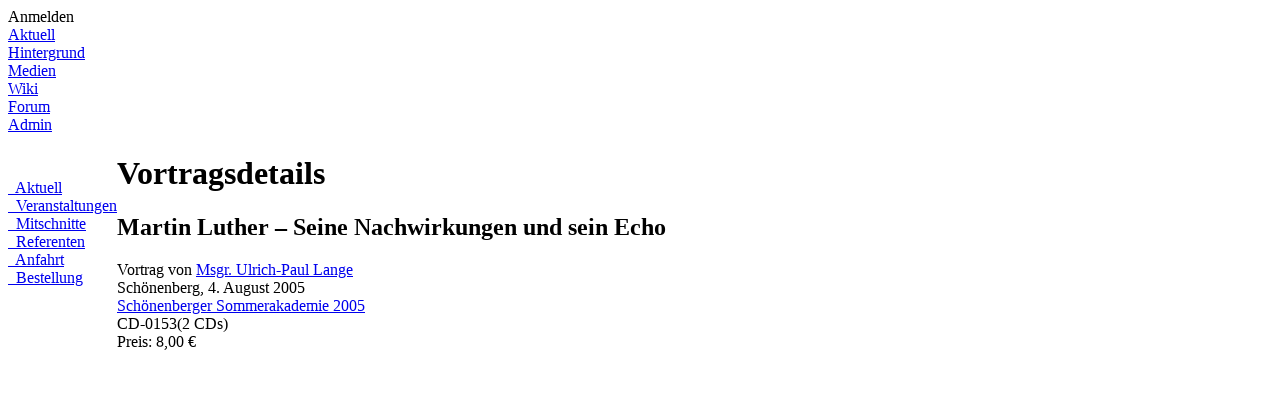

--- FILE ---
content_type: text/html; charset=iso-8859-1
request_url: https://de.katholon.org/detail.php?id=1128140151
body_size: 845
content:
<!DOCTYPE HTML PUBLIC "-//W3C//DTD HTML 4.01//EN" "http://www.w3.org/TR/html4/strict.dtd">

<html lang="de">
<head>
<title>&nbsp;katholon.org</title>
<meta http-equiv="Content-Type" content="text/html; charset=iso-8859-1">
<meta name="robots" content="index,follow">
<link rel="shortcut icon" href="https://katholon.org/de/katholon.ico">
<link rel="stylesheet" type="text/css" href="https://katholon.org/de/css/main.css" media="all">
<link rel="stylesheet" type="text/css" href="https://katholon.org/de/css/list.css" media="all">
<link rel="stylesheet" type="text/css" href="https://katholon.org/de/css/detail.css" media="all">
<link rel="stylesheet" type="text/css" href="https://katholon.org/de/css/text.css" media="all">
</head>
<body>
<div class="mainlogon">
	Anmelden
</div>
<div class="mainheader">
	<a href="http://www.katholon.org/">
</div>
<div class="main">
	<div class="topmenu" style="left:10px">
		<a href="https://katholon.org/de/aktuell" class="topmenu">Aktuell</a>
	</div>
	<div class="topmenu" style="left:125px">
		<a href="https://katholon.org/de/hintergrund/" class="topmenu">Hintergrund</a>
	</div>
	<div class="topmenusel" style="left:240px">
		<a href="https://katholon.org/de/" class="topmenusel">Medien</a>
	</div>
	<div class="topmenu" style="left:355px">
		<a href="https://katholon.org/de/wiki/" class="topmenu">Wiki</a>
	</div>
	<div class="topmenu" style="left:470px">
		<a href="https://katholon.org/de/forum/" class="topmenu">Forum</a>
	</div>
	<div class="topmenu" style="left:585px">
		<a href="https://katholon.org/de/admin/" class="topmenu">Admin</a>
	</div>
<table class="main" cellpadding="0" cellspacing="0">
	<tr>
		<td class="sidemenu">
			<div class="sidemenu" style="top:23px">
			<a class="sidemenu" href="./"><b>&nbsp;</b>&nbsp;Aktuell</a>
		</div>
		<div class="sidemenu" style="top:61px">
			<a class="sidemenu" href="veranstaltungen.php"><b>&nbsp;</b>&nbsp;Veranstaltungen</a>
		</div>
		<div class="sidemenusel" style="top:99px">
			<a class="sidemenusel" href="mitschnitte.php"><b>&nbsp;</b>&nbsp;Mitschnitte</a>
		</div>
		<div class="sidemenu" style="top:137px">
			<a class="sidemenu" href="referenten.php"><b>&nbsp;</b>&nbsp;Referenten</a>
		</div>
		<div class="sidemenu" style="top:175px">
			<a class="sidemenu" href="anfahrt.php"><b>&nbsp;</b>&nbsp;Anfahrt</a>
		</div>
		<div class="sidemenu" style="top:213px">
			<a class="sidemenu" href="bestellung.php"><b>&nbsp;</b>&nbsp;Bestellung</a>
		</div>
<img src="https://katholon.org/de/img/_blank.gif" alt="" height=1 width=170 />		</td>
		<td class="content">
	<h1>Vortragsdetails</h1>
<!-- itemid: 1128140151 -->
		<div class="spdata">
		<h2 class="sptitle">Martin Luther &#8211; Seine Nachwirkungen und sein Echo </h2>
		<div class="spreferent">Vortrag von <a class="spreferent" href="referent.php?id=1132">Msgr. Ulrich-Paul Lange</a></div>
		<div class="splocation">Schönenberg, 4. August 2005</div>
		<div class="spseries"><a href="sommerakademie/2005/">Schönenberger Sommerakademie 2005</a></div>
		<div class="sppricelabel">
			<div class="pricelabel">
				
				<div class="priceordnosep">CD-0153<span class="pricesize">(2&nbsp;CDs)</span></div>
				<div class="price">Preis: 8,00&nbsp;&euro;</div>
			</div>
		</div>
